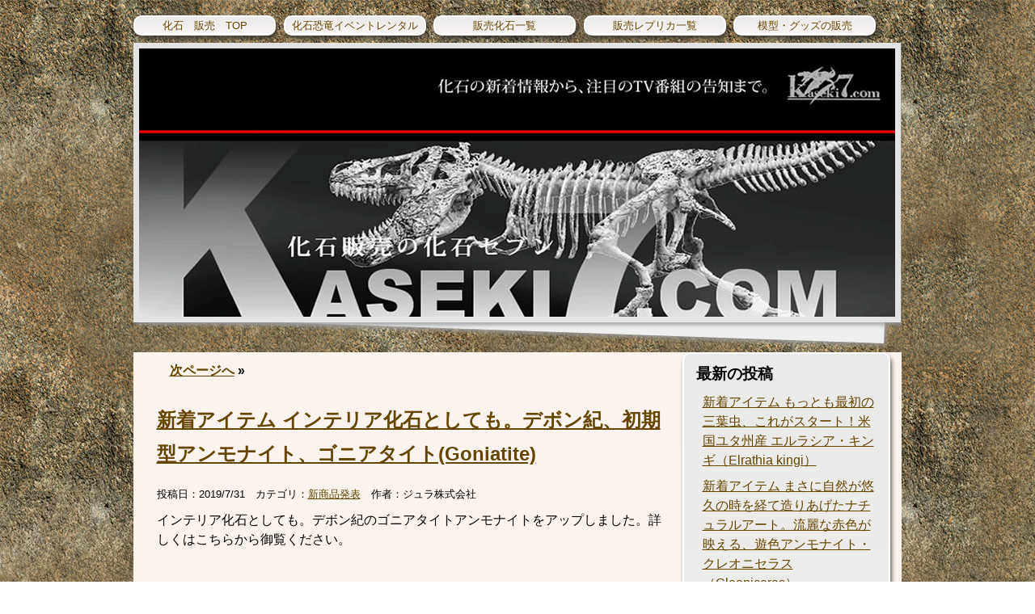

--- FILE ---
content_type: text/html; charset=UTF-8
request_url: https://www.kaseki7.com/blog/archives/date/2019/07
body_size: 5227
content:

<!doctype html>
<html lang="ja">
<head>
<meta charset="utf-8">
<meta name="viewport" content="width=device-width, initial-scale=1">
<link rel="stylesheet" type="text/css" href="/blog/wp-content/themes/kaseki7/css/reset.css">
<link rel="stylesheet" type="text/css" href="https://www.kaseki7.com/blog/wp-content/themes/kaseki7/style.css">
<link rel="stylesheet" type="text/css" href="/blog/wp-content/themes/kaseki7/css/effect.css">
<title>2019年7月 | 化石セブンの最新情報</title>
<meta name="description" content="2019年7月 - 化石セブンから最新情報をお知らせ。">

</head>
<body>
<div id="wrapper">
  <ul class="menu">
    <li><a href="https://www.kaseki7.com/">化石　販売　TOP</a></li>
    <li><a href="https://www.kaseki7-power.com/">化石恐竜イベントレンタル</a></li>
    <li><a href="/items_fossil/index.html">販売化石一覧</a></li>
    <li><a href="/items_fossil/re/index.html">販売レプリカ一覧</a></li>
    <li><a href="/items_fossil/goods/index.html">模型・グッズの販売</a></li>
  </ul>
  <div class="clearfix"></div>
  <div id="header"><a href="/blog/"><img src="/blog/wp-content/themes/kaseki7/images/main_img.png" alt="化石セブンの最新情報"></a></div>
  <!--end_header-->
  <div id="main" itemscope itemtype="http://schema.org/Article">
    <div id="left"><div class="prev"><a href="/blog/archives/date/2019/07/page/2" >次ページへ</a> &raquo;</div>
		<h1><a href="/blog/archives/37205"><span itemprop="name">新着アイテム インテリア化石としても。デボン紀、初期型アンモナイト、ゴニアタイト(Goniatite)</span></a></h1>
		<div class="details">投稿日：<div class="updated"><span itemprop="datePublished">2019/7/31</span></div>　カテゴリ：<a href="/blog/archives/category/新商品発表" rel="category tag">新商品発表</a>　作者：<span itemprop="author" itemscope itemtype="http://schema.org/Person"><span itemprop="name">ジュラ株式会社</span></span></div>
		<p>インテリア化石としても。デボン紀のゴニアタイトアンモナイトをアップしました。詳しくはこちらから御覧ください。   </p>
	
		<h1><a href="/blog/archives/37202"><span itemprop="name">新着アイテム ３色の小粋な輝き！ティアドロップ型アンモライト（Ammolite）ペンダントトップ。（２種類のチェーン、高級ジュエリーケース付）</span></a></h1>
		<div class="details">投稿日：<div class="updated"><span itemprop="datePublished">2019/7/30</span></div>　カテゴリ：<a href="/blog/archives/category/新商品発表" rel="category tag">新商品発表</a>　作者：<span itemprop="author" itemscope itemtype="http://schema.org/Person"><span itemprop="name">ジュラ株式会社</span></span></div>
		<p>ティアドロップ型アンモライト（Ammolite）ペンダントトップをアップしました。３色の色合いを楽しめます！詳しくはこちらから御覧ください。   </p>
	
		<h1><a href="/blog/archives/37199"><span itemprop="name">新着アイテム 見るだけで心のさざなみが落ち着いてくるかのような、美しいブルー・ペクトライト（ラリマー石）を使ったペンダントトップ（２種類のチェーン、高級ジュエリーケース付）</span></a></h1>
		<div class="details">投稿日：<div class="updated"><span itemprop="datePublished">2019/7/28</span></div>　カテゴリ：<a href="/blog/archives/category/新商品発表" rel="category tag">新商品発表</a>　作者：<span itemprop="author" itemscope itemtype="http://schema.org/Person"><span itemprop="name">ジュラ株式会社</span></span></div>
		<p>初めての登場、ブルー・ペクトライト（ラリマー石）を使ったペンダントトップをアップしました。２種類のチェーン、高級ジュエリーケース付でお届けします。詳しくはこちらから御覧ください。   </p>
	
		<h1><a href="/blog/archives/37196"><span itemprop="name">新着アイテム ベリーレア！末永く大切にしてくださる方限定でお願いします。論文の材料の役目を終えた希少なスピノサウルス（Spinosaurus aegyptiacus）の脊椎骨。論文とともにその特徴を確認できます。</span></a></h1>
		<div class="details">投稿日：<div class="updated"><span itemprop="datePublished">2019/7/27</span></div>　カテゴリ：<a href="/blog/archives/category/新商品発表" rel="category tag">新商品発表</a>　作者：<span itemprop="author" itemscope itemtype="http://schema.org/Person"><span itemprop="name">ジュラ株式会社</span></span></div>
		<p>ベリーレアな標本が化石セブンに登場しました！論文の材料の役目を終えた希少なスピノサウルス（Spinosaurus aegyptiacus）の脊椎骨標本です。詳しくはこちらから御覧ください。   </p>
	
		<h1><a href="/blog/archives/37193"><span itemprop="name">新着アイテム グリーン×ブルー色のグラデーションカラー。アンモライトペンダントトップ（スターリングシルバー製、２種類のチェーン、高級ジュエリーケース付）</span></a></h1>
		<div class="details">投稿日：<div class="updated"><span itemprop="datePublished">2019/7/27</span></div>　カテゴリ：<a href="/blog/archives/category/新商品発表" rel="category tag">新商品発表</a>　作者：<span itemprop="author" itemscope itemtype="http://schema.org/Person"><span itemprop="name">ジュラ株式会社</span></span></div>
		<p>アンモライトペンダントトップをアップしました。青から緑色のグラデーションカラーが爽やかな男女兼用のペンダントトップです。詳しくはこちらから御覧ください。   </p>
	
		<h1><a href="/blog/archives/37190"><span itemprop="name">新着アイテム 非常に透明度の高い水晶を使ったペンダントトップ。これぞクリスタルロック。</span></a></h1>
		<div class="details">投稿日：<div class="updated"><span itemprop="datePublished">2019/7/27</span></div>　カテゴリ：<a href="/blog/archives/category/新商品発表" rel="category tag">新商品発表</a>　作者：<span itemprop="author" itemscope itemtype="http://schema.org/Person"><span itemprop="name">ジュラ株式会社</span></span></div>
		<p>非常に透明度の高い水晶を使ったペンダントトップ。抜群の透明度です。上質な水晶ペンダントをお探しの方に。詳しくはこちらから御覧ください。   </p>
	
		<h1><a href="/blog/archives/37187"><span itemprop="name">新着アイテム ブルーとシャンパンゴールドを楽しめる典型的な美しいラブラドライト（Labradorite）</span></a></h1>
		<div class="details">投稿日：<div class="updated"><span itemprop="datePublished">2019/7/27</span></div>　カテゴリ：<a href="/blog/archives/category/新商品発表" rel="category tag">新商品発表</a>　作者：<span itemprop="author" itemscope itemtype="http://schema.org/Person"><span itemprop="name">ジュラ株式会社</span></span></div>
		<p>鉱物ラブラドライトをアップしました。両面光りのポリッシュ標本です。詳しくはこちらから御覧ください。   </p>
	
		<h1><a href="/blog/archives/37184"><span itemprop="name">新着アイテム 立派なサイズを有する米国産のアマゾナイト（Amazonite）の原石カット標本</span></a></h1>
		<div class="details">投稿日：<div class="updated"><span itemprop="datePublished">2019/7/27</span></div>　カテゴリ：<a href="/blog/archives/category/新商品発表" rel="category tag">新商品発表</a>　作者：<span itemprop="author" itemscope itemtype="http://schema.org/Person"><span itemprop="name">ジュラ株式会社</span></span></div>
		<p>立派なサイズを有する米国産のアマゾナイト（Amazonite）の原石カット標本をアップしました。そのまま立てて展示でき、ちょうどよい角度で自立します。詳しくはこちらから御覧ください。   </p>
	
		<h1><a href="/blog/archives/37181"><span itemprop="name">新着アイテム 芋虫型の三葉虫、ディアカリメネ（Diacalymene sp.）</span></a></h1>
		<div class="details">投稿日：<div class="updated"><span itemprop="datePublished">2019/7/27</span></div>　カテゴリ：<a href="/blog/archives/category/新商品発表" rel="category tag">新商品発表</a>　作者：<span itemprop="author" itemscope itemtype="http://schema.org/Person"><span itemprop="name">ジュラ株式会社</span></span></div>
		<p>芋虫型の三葉虫、ディアカリメネ（Diacalymene sp.）をアップしました。展示ケース付きでお届けします。詳しくはこちらから御覧ください。   </p>
	
		<h1><a href="/blog/archives/37178"><span itemprop="name">新着アイテム イングランド産のアンモナイト、ダクチリオセラス。黄鉄鉱化して重い。</span></a></h1>
		<div class="details">投稿日：<div class="updated"><span itemprop="datePublished">2019/7/27</span></div>　カテゴリ：<a href="/blog/archives/category/新商品発表" rel="category tag">新商品発表</a>　作者：<span itemprop="author" itemscope itemtype="http://schema.org/Person"><span itemprop="name">ジュラ株式会社</span></span></div>
		<p>イングランド産のアンモナイト、ダクチリオセラスをアップしました。黄鉄鉱化して重量感のある標本です。詳しくはこちらから御覧ください。   </p>
	<div class="prev"><a href="/blog/archives/date/2019/07/page/2" >次ページへ</a> &raquo;</div></div>
    <!--end_left-->
    <div id="right">
      <div class="widget hai">
        <h3>最新の投稿</h3>
        <ul>
			<li><a href="/blog/archives/46455">新着アイテム もっとも最初の三葉虫、これがスタート！米国ユタ州産 エルラシア・キンギ（Elrathia kingi）</a></li><li><a href="/blog/archives/46454">新着アイテム まさに自然が悠久の時を経て造りあげたナチュラルアート。流麗な赤色が映える、遊色アンモナイト・クレオニセラス（Cleoniceras）</a></li><li><a href="/blog/archives/46453">新着アイテム クモを内包！恐竜時代の生命を封じ込めた、世界屈指の古さを誇る琥珀「バーマイト（Burmite）」</a></li><li><a href="/blog/archives/46452">新着アイテム 10センチ級の迫力！黒褐色の炭素質部分が残った希少標本｜岩手県雫石町・用ノ沢（舛沢層）産 ケヤキ類の木の葉の化石</a></li><li><a href="/blog/archives/46451">新着アイテム 特徴的な吻部前方のスコップ状突起と、左右に大きく伸びた頬棘（genal spine）が見事に保存された、通常品とは一線を画す極上コンディションのコルヌプロエタス（Cornuproetus）</a></li><li><a href="/blog/archives/46450">新着アイテム 特徴的なフリルや希少部位「ハイポストマ」まで完備した、良サイズのモロッコ産三葉虫・クロタロセファルス（Crotalocephalus gibbus）</a></li><li><a href="/blog/archives/46449">新着アイテム モロッコ産・高品質三葉虫シリーズ！複眼レンズまで完全保存された、ペディノパリオプス（Pedinopariops）の極上標本</a></li><li><a href="/blog/archives/46448">新着アイテム レア！ヘルクリーク累層産・“グルメ恐竜”テスケロサウルス（Thescelosaurus neglectus）の上質歯化石</a></li><li><a href="/blog/archives/46447">新着アイテム 化石セブンが自信をもっておすすめする、厳選コレクショングレード標本、美形、カルカロドントサウルス（Carcharodontosaurus saharicus）の歯化石</a></li><li><a href="/blog/archives/46446">新着アイテム ビッグサイズ！パーフェクトな歯冠に、ダブルルートを備えた至極の逸品！トリケラトプス（Triceratops）の極上歯化石</a></li>
        </ul>
      </div>
      <div class="widget hai">
        <h3>カテゴリー</h3>
        <ul>
        	<li><a href="/blog/archives/category/ＴＶ番組">ＴＶ番組</a></li>
<li><a href="/blog/archives/category/お客様からのお便り">お客様からのお便り</a></li>
<li><a href="/blog/archives/category/お客様の声">お客様の声</a></li>
<li><a href="/blog/archives/category/お知らせ">お知らせ</a></li>
<li><a href="/blog/archives/category/テレビゲーム">テレビゲーム</a></li>
<li><a href="/blog/archives/category/人類の起源">人類の起源</a></li>
<li><a href="/blog/archives/category/動画">動画</a></li>
<li><a href="/blog/archives/category/化石ゲーム">化石ゲーム</a></li>
<li><a href="/blog/archives/category/化石ニュース">化石ニュース</a></li>
<li><a href="/blog/archives/category/哺乳類　化石">哺乳類　化石</a></li>
<li><a href="/blog/archives/category/恐竜・隕石イベント">恐竜・隕石イベント</a></li>
<li><a href="/blog/archives/category/恐竜化石">恐竜化石</a></li>
<li><a href="/blog/archives/category/恐竜絶滅">恐竜絶滅</a></li>
<li><a href="/blog/archives/category/教育">教育</a></li>
<li><a href="/blog/archives/category/新商品発表">新商品発表</a></li>
<li><a href="/blog/archives/category/未分類">未分類</a></li>
<li><a href="/blog/archives/category/生きた化石">生きた化石</a></li>
<li><a href="/blog/archives/category/隕石ニュ－ス">隕石ニュ－ス</a></li>

        </ul>
      </div>
      <div class="widget hai">
        <h3>アーカイブ</h3>
        <ul>
	        <li><a href="/blog/archives/date/2025/12">2025年12月</a></li><li><a href="/blog/archives/date/2025/11">2025年11月</a></li><li><a href="/blog/archives/date/2025/10">2025年10月</a></li><li><a href="/blog/archives/date/2025/09">2025年9月</a></li><li><a href="/blog/archives/date/2025/08">2025年8月</a></li><li><a href="/blog/archives/date/2025/07">2025年7月</a></li><li><a href="/blog/archives/date/2025/06">2025年6月</a></li><li><a href="/blog/archives/date/2025/05">2025年5月</a></li><li><a href="/blog/archives/date/2025/04">2025年4月</a></li><li><a href="/blog/archives/date/2025/03">2025年3月</a></li><li><a href="/blog/archives/date/2025/02">2025年2月</a></li><li><a href="/blog/archives/date/2025/01">2025年1月</a></li><li><a href="/blog/archives/date/2024/12">2024年12月</a></li><li><a href="/blog/archives/date/2024/11">2024年11月</a></li><li><a href="/blog/archives/date/2024/10">2024年10月</a></li><li><a href="/blog/archives/date/2024/09">2024年09月</a></li><li><a href="/blog/archives/date/2024/09">2024年9月</a></li><li><a href="/blog/archives/date/2024/08">2024年8月</a></li><li><a href="/blog/archives/date/2024/07">2024年7月</a></li><li><a href="/blog/archives/date/2024/06">2024年6月</a></li><li><a href="/blog/archives/date/2024/05">2024年5月</a></li><li><a href="/blog/archives/date/2024/04">2024年4月</a></li><li><a href="/blog/archives/date/2024/03">2024年3月</a></li><li><a href="/blog/archives/date/2024/02">2024年2月</a></li><li><a href="/blog/archives/date/2024/01">2024年1月</a></li><li><a href="/blog/archives/date/2023/12">2023年12月</a></li><li><a href="/blog/archives/date/2023/11">2023年11月</a></li><li><a href="/blog/archives/date/2023/10">2023年10月</a></li><li><a href="/blog/archives/date/2023/09">2023年9月</a></li><li><a href="/blog/archives/date/2023/08">2023年8月</a></li><li><a href="/blog/archives/date/2023/07">2023年7月</a></li><li><a href="/blog/archives/date/2023/06">2023年6月</a></li><li><a href="/blog/archives/date/2023/05">2023年5月</a></li><li><a href="/blog/archives/date/2023/04">2023年4月</a></li><li><a href="/blog/archives/date/2023/03">2023年3月</a></li><li><a href="/blog/archives/date/2023/02">2023年2月</a></li><li><a href="/blog/archives/date/2023/01">2023年1月</a></li><li><a href="/blog/archives/date/2022/12">2022年12月</a></li><li><a href="/blog/archives/date/2022/11">2022年11月</a></li><li><a href="/blog/archives/date/2022/10">2022年10月</a></li><li><a href="/blog/archives/date/2022/09">2022年9月</a></li><li><a href="/blog/archives/date/2022/09">2022年09月</a></li><li><a href="/blog/archives/date/2022/08">2022年8月</a></li><li><a href="/blog/archives/date/2022/07">2022年7月</a></li><li><a href="/blog/archives/date/2022/06">2022年6月</a></li><li><a href="/blog/archives/date/2022/05">2022年5月</a></li><li><a href="/blog/archives/date/2022/04">2022年4月</a></li><li><a href="/blog/archives/date/2022/03">2022年3月</a></li><li><a href="/blog/archives/date/2022/02">2022年2月</a></li><li><a href="/blog/archives/date/2022/01">2022年1月</a></li><li><a href="/blog/archives/date/2021/12">2021年12月</a></li><li><a href="/blog/archives/date/2021/11">2021年11月</a></li><li><a href="/blog/archives/date/2021/10">2021年10月</a></li><li><a href="/blog/archives/date/2021/09">2021年9月</a></li><li><a href="/blog/archives/date/2021/08">2021年8月</a></li><li><a href="/blog/archives/date/2021/07">2021年7月</a></li><li><a href="/blog/archives/date/2021/06">2021年6月</a></li><li><a href="/blog/archives/date/2021/05">2021年5月</a></li><li><a href="/blog/archives/date/2021/04">2021年4月</a></li><li><a href="/blog/archives/date/2021/03">2021年3月</a></li><li><a href="/blog/archives/date/2021/02">2021年2月</a></li><li><a href="/blog/archives/date/2021/01">2021年1月</a></li><li><a href="/blog/archives/date/2020/12">2020年12月</a></li><li><a href="/blog/archives/date/2020/11">2020年11月</a></li><li><a href="/blog/archives/date/2020/10">2020年10月</a></li><li><a href="/blog/archives/date/2020/09">2020年9月</a></li><li><a href="/blog/archives/date/2020/08">2020年8月</a></li><li><a href="/blog/archives/date/2020/07">2020年7月</a></li><li><a href="/blog/archives/date/2020/06">2020年6月</a></li><li><a href="/blog/archives/date/2020/05">2020年5月</a></li><li><a href="/blog/archives/date/2020/04">2020年4月</a></li><li><a href="/blog/archives/date/2020/03">2020年3月</a></li><li><a href="/blog/archives/date/2020/02">2020年2月</a></li><li><a href="/blog/archives/date/2020/01">2020年1月</a></li><li><a href="/blog/archives/date/2019/12">2019年12月</a></li><li><a href="/blog/archives/date/2019/11">2019年11月</a></li><li><a href="/blog/archives/date/2019/10">2019年10月</a></li><li><a href="/blog/archives/date/2019/09">2019年9月</a></li><li><a href="/blog/archives/date/2019/08">2019年8月</a></li><li><a href="/blog/archives/date/2019/07">2019年7月</a></li><li><a href="/blog/archives/date/2019/06">2019年6月</a></li><li><a href="/blog/archives/date/2019/05">2019年5月</a></li><li><a href="/blog/archives/date/2019/04">2019年4月</a></li><li><a href="/blog/archives/date/2019/03">2019年3月</a></li><li><a href="/blog/archives/date/2019/02">2019年2月</a></li><li><a href="/blog/archives/date/2019/01">2019年1月</a></li><li><a href="/blog/archives/date/2018/12">2018年12月</a></li><li><a href="/blog/archives/date/2018/11">2018年11月</a></li><li><a href="/blog/archives/date/2018/10">2018年10月</a></li><li><a href="/blog/archives/date/2018/09">2018年9月</a></li><li><a href="/blog/archives/date/2018/08">2018年8月</a></li><li><a href="/blog/archives/date/2018/07">2018年7月</a></li><li><a href="/blog/archives/date/2018/06">2018年6月</a></li><li><a href="/blog/archives/date/2018/05">2018年5月</a></li><li><a href="/blog/archives/date/2018/04">2018年4月</a></li><li><a href="/blog/archives/date/2018/03">2018年3月</a></li><li><a href="/blog/archives/date/2018/02">2018年2月</a></li><li><a href="/blog/archives/date/2018/01">2018年1月</a></li><li><a href="/blog/archives/date/2017/12">2017年12月</a></li><li><a href="/blog/archives/date/2017/11">2017年11月</a></li><li><a href="/blog/archives/date/2017/10">2017年10月</a></li><li><a href="/blog/archives/date/2017/09">2017年9月</a></li><li><a href="/blog/archives/date/2017/08">2017年8月</a></li><li><a href="/blog/archives/date/2017/07">2017年7月</a></li><li><a href="/blog/archives/date/2017/06">2017年6月</a></li><li><a href="/blog/archives/date/2017/05">2017年5月</a></li><li><a href="/blog/archives/date/2017/04">2017年4月</a></li><li><a href="/blog/archives/date/2017/03">2017年3月</a></li><li><a href="/blog/archives/date/2017/02">2017年2月</a></li><li><a href="/blog/archives/date/2017/01">2017年1月</a></li><li><a href="/blog/archives/date/2016/12">2016年12月</a></li><li><a href="/blog/archives/date/2016/11">2016年11月</a></li><li><a href="/blog/archives/date/2016/10">2016年10月</a></li><li><a href="/blog/archives/date/2016/09">2016年9月</a></li><li><a href="/blog/archives/date/2016/08">2016年8月</a></li><li><a href="/blog/archives/date/2016/07">2016年7月</a></li><li><a href="/blog/archives/date/2016/06">2016年6月</a></li><li><a href="/blog/archives/date/2016/05">2016年5月</a></li><li><a href="/blog/archives/date/2016/04">2016年4月</a></li><li><a href="/blog/archives/date/2016/03">2016年3月</a></li><li><a href="/blog/archives/date/2016/02">2016年2月</a></li><li><a href="/blog/archives/date/2016/01">2016年1月</a></li><li><a href="/blog/archives/date/2015/12">2015年12月</a></li><li><a href="/blog/archives/date/2015/11">2015年11月</a></li><li><a href="/blog/archives/date/2015/10">2015年10月</a></li><li><a href="/blog/archives/date/2015/09">2015年9月</a></li><li><a href="/blog/archives/date/2015/08">2015年8月</a></li><li><a href="/blog/archives/date/2015/07">2015年7月</a></li><li><a href="/blog/archives/date/2015/06">2015年6月</a></li><li><a href="/blog/archives/date/2015/05">2015年5月</a></li><li><a href="/blog/archives/date/2015/04">2015年4月</a></li><li><a href="/blog/archives/date/2015/03">2015年3月</a></li><li><a href="/blog/archives/date/2015/02">2015年2月</a></li><li><a href="/blog/archives/date/2015/01">2015年1月</a></li><li><a href="/blog/archives/date/2014/12">2014年12月</a></li><li><a href="/blog/archives/date/2014/11">2014年11月</a></li><li><a href="/blog/archives/date/2014/10">2014年10月</a></li><li><a href="/blog/archives/date/2014/09">2014年9月</a></li><li><a href="/blog/archives/date/2014/08">2014年8月</a></li><li><a href="/blog/archives/date/2014/07">2014年7月</a></li><li><a href="/blog/archives/date/2014/06">2014年6月</a></li><li><a href="/blog/archives/date/2014/05">2014年5月</a></li><li><a href="/blog/archives/date/2014/04">2014年4月</a></li><li><a href="/blog/archives/date/2014/03">2014年3月</a></li><li><a href="/blog/archives/date/2014/02">2014年2月</a></li><li><a href="/blog/archives/date/2014/01">2014年1月</a></li><li><a href="/blog/archives/date/2013/12">2013年12月</a></li><li><a href="/blog/archives/date/2013/11">2013年11月</a></li><li><a href="/blog/archives/date/2013/10">2013年10月</a></li><li><a href="/blog/archives/date/2013/09">2013年9月</a></li><li><a href="/blog/archives/date/2013/08">2013年8月</a></li><li><a href="/blog/archives/date/2013/07">2013年7月</a></li><li><a href="/blog/archives/date/2013/06">2013年6月</a></li><li><a href="/blog/archives/date/2013/05">2013年5月</a></li><li><a href="/blog/archives/date/2013/04">2013年4月</a></li><li><a href="/blog/archives/date/2013/03">2013年3月</a></li><li><a href="/blog/archives/date/2013/02">2013年2月</a></li><li><a href="/blog/archives/date/2013/01">2013年1月</a></li><li><a href="/blog/archives/date/2012/12">2012年12月</a></li><li><a href="/blog/archives/date/2012/11">2012年11月</a></li><li><a href="/blog/archives/date/2012/10">2012年10月</a></li><li><a href="/blog/archives/date/2012/09">2012年9月</a></li><li><a href="/blog/archives/date/2012/08">2012年8月</a></li><li><a href="/blog/archives/date/2012/07">2012年7月</a></li><li><a href="/blog/archives/date/2012/06">2012年6月</a></li><li><a href="/blog/archives/date/2012/05">2012年5月</a></li><li><a href="/blog/archives/date/2012/04">2012年4月</a></li><li><a href="/blog/archives/date/2012/03">2012年3月</a></li><li><a href="/blog/archives/date/2012/02">2012年2月</a></li><li><a href="/blog/archives/date/2012/01">2012年1月</a></li><li><a href="/blog/archives/date/2011/12">2011年12月</a></li><li><a href="/blog/archives/date/2011/11">2011年11月</a></li><li><a href="/blog/archives/date/2011/10">2011年10月</a></li><li><a href="/blog/archives/date/2011/09">2011年9月</a></li><li><a href="/blog/archives/date/2011/08">2011年8月</a></li><li><a href="/blog/archives/date/2011/07">2011年7月</a></li><li><a href="/blog/archives/date/2009/11">2009年11月</a></li><li><a href="/blog/archives/date/2009/09">2009年9月</a></li><li><a href="/blog/archives/date/2009/08">2009年8月</a></li><li><a href="/blog/archives/date/2009/07">2009年7月</a></li><li><a href="/blog/archives/date/2009/03">2009年3月</a></li><li><a href="/blog/archives/date/2009/01">2009年1月</a></li><li><a href="/blog/archives/date/2008/08">2008年8月</a></li><li><a href="/blog/archives/date/2008/07">2008年7月</a></li><li><a href="/blog/archives/date/2008/06">2008年6月</a></li><li><a href="/blog/archives/date/2008/05">2008年5月</a></li><li><a href="/blog/archives/date/2008/04">2008年4月</a></li><li><a href="/blog/archives/date/2008/03">2008年3月</a></li>
        </ul>
      </div>
      <div class="widget hai">
        <h3>検索</h3>
        <form role="search" method="get" id="searchform" class="searchform" action="https://www.kaseki7.com/blog/">
          <div>
            <label class="screen-reader-text" for="s">検索:</label>
            <input type="text" value="" name="s" id="s" />
            <input type="submit" id="searchsubmit" value="検索" />
          </div>
        </form>
      </div>
    </div>
    <!--end_right--></div>
  <!--end_main-->
  <div class="clearfix"></div>
  <div id="footer">
    <ul class="menu">
      <li><a href="https://www.kaseki7.com/">化石　販売　TOP</a></li>
      <li><a href="https://www.kaseki7-power.com/">化石恐竜イベントレンタル</a></li>
      <li><a href="/items_fossil/index.html">販売化石一覧</a></li>
      <li><a href="/items_fossil/re/index.html">販売レプリカ一覧</a></li>
      <li><a href="/items_fossil/goods/index.html">模型・グッズの販売</a></li>
    </ul>
    <div class="clearfix"></div>
    <div class="footer_info">
      <p>このサイトは化石セブンによって提供されています。ティラノサウルスの販売、三葉虫の販売、アンモナイトの販売、アンモライトの販売、トリケラトプスの販売、隕石の販売、鉱物の販売、各種レプリカの販売などを行っています。<a href="/index.html">販売ページ</a>はこちらをご覧下さい。また、販売だけではなく、標本の買い取りも行っております。詳しくは<a href="/shitadori_na.html">買い取りページ</a>をご覧下さい。</p>
    </div>
    <div class="copyrights">Copyright 2010-2025 All rights reserved. kaseki7.com</div>
  </div>
  <!--end_footer--> 
</div>
<!--end_wrapper--> 
<!-- Google tag (gtag.js) -->

<script>
  window.dataLayer = window.dataLayer || [];
  function gtag(){dataLayer.push(arguments);}
  gtag('js', new Date());

  gtag('config', 'G-DT2HLG4LJG');
</script>
</body>
</html>



--- FILE ---
content_type: text/css
request_url: https://www.kaseki7.com/blog/wp-content/themes/kaseki7/style.css
body_size: 1554
content:
/*
Theme Name: kaseki7
Theme URI: http://www.kaseki7.com
Author: Hiroshi Fujita
Author URI: https://wordpress.org/
Description: kaseki7
Version: 1.0
*/

/* ICONFONTインポート */
@import url(//maxcdn.bootstrapcdn.com/font-awesome/4.5.0/css/font-awesome.min.css);

/* フロートを含める : h5bp.com/q */ 
.clearfix:before, .clearfix:after {
	content: "";
	display: table;
}
.clearfix:after {
	clear: both;
}
.clearfix {
	zoom: 1;
}
a {
	color: #664500;
}
img {
	max-width: 100%;
	height: auto;
}
body {
	background-image: url(images/mp-background-tile2.jpg);
	background-repeat: repeat;
	font-family: "游ゴシック", "ヒラギノ角ゴ Pro W3", "Hiragino Kaku Gothic Pro", "メイリオ", Meiryo, Osaka, "ＭＳ Ｐゴシック", "MS PGothic", sans-serif;
	background-attachment: fixed;
}
.menu a {
	text-decoration: none;
	display: block;
}
.widget li {
	font-size: 100%;
	line-height: 150%;
	padding-bottom: 0.5em;
	padding-left: 0.5em;
}
#wrapper {
	width: 100%;
	margin: 0 auto;
}
.menu {
	width: 98%;
	height: auto;
	margin-top: 2%;
	margin-bottom: 1%;
}
.menu li {
	width: 100%;
	margin-right: 1%;
	float: left;
	text-align: center;
	font-size: 100%;
	line-height: 220%;
	margin-bottom: 1%;
	/* Firefox v3.6+ */
	background-image: -moz-linear-gradient(50% 0% rgb(234,234,233) 0%, rgb(249,246,245) 100%);
	/* safari v4.0+ and by Chrome v3.0+ */
	background-image: -webkit-gradient(linear, 50% 0%, 50% 100%, color-stop(0, rgb(234,234,233)), color-stop(1, rgb(249,246,245)));
	/* Chrome v10.0+ and by safari nightly build*/
	background-image: -webkit-linear-gradient(rgb(234,234,233) 0%, rgb(249,246,245) 100%);
	/* Opera v11.10+ */
	background-image: -o-linear-gradient(rgb(234,234,233) 0%, rgb(249,246,245) 100%);
	/* IE v10+ */
	background-image: -ms-linear-gradient(rgb(234,234,233) 0%, rgb(249,246,245) 100%);
	background-image: linear-gradient(rgb(234,234,233) 0%, rgb(249,246,245) 100%);
	border-color: rgb(255,255,255);
	border-width: 2px;
	/* Firefox v1.0+ */
	-moz-border-radius: 10px;
	/* Safari v3.0+ and by Chrome v0.2+ */
	-webkit-border-radius: 10px;
	/* Firefox v4.0+ , Safari v5.0+ , Chrome v4.0+ , Opera v10.5+  and by IE v9.0+ */
	border-radius: 10px;
	border-style: solid;
	/* Firefox v3.5+ */
	-moz-box-shadow: 2px 4px 5px 0px rgba(51,51,51,0.75);
	/* Safari v3.0+ and by Chrome v0.2+ */
	-webkit-box-shadow: 2px 4px 5px 0px rgba(51,51,51,0.75);
	/* Firefox v4.0+ , Safari v5.1+ , Chrome v10.0+, IE v10+ and by Opera v10.5+ */
	box-shadow: 2px 4px 5px 0px rgba(51,51,51,0.75);
-ms-filter:"progid:DXImageTransform.Microsoft.gradient(startColorstr=#ffeaeae9, endColorstr=#fff9f6f5, GradientType=0)  progid:DXImageTransform.Microsoft.dropshadow(OffX = 2, OffY = 4, Color = #bf333333, Positive = true)";
filter:progid:DXImageTransform.Microsoft.gradient(startColorstr=#ffeaeae9, endColorstr=#fff9f6f5, GradientType=0)  progid:DXImageTransform.Microsoft.dropshadow(OffX = 2, OffY = 4, Color = #bf333333, Positive = true);
}
.menu li:hover {
	/* Firefox v3.6+ */
	background-image: -moz-linear-gradient(50% 0% rgb(225,208,197) 0%, rgb(249,246,245) 100%);
	/* safari v4.0+ and by Chrome v3.0+ */
	background-image: -webkit-gradient(linear, 50% 0%, 50% 100%, color-stop(0, rgb(225,208,197)), color-stop(1, rgb(249,246,245)));
	/* Chrome v10.0+ and by safari nightly build*/
	background-image: -webkit-linear-gradient(rgb(225,208,197) 0%, rgb(249,246,245) 100%);
	/* Opera v11.10+ */
	background-image: -o-linear-gradient(rgb(225,208,197) 0%, rgb(249,246,245) 100%);
	/* IE v10+ */
	background-image: -ms-linear-gradient(rgb(225,208,197) 0%, rgb(249,246,245) 100%);
	background-image: linear-gradient(rgb(225,208,197) 0%, rgb(249,246,245) 100%);
	border-color: rgb(255,255,255);
	border-width: 2px;
	/* Firefox v1.0+ */
	-moz-border-radius: 10px;
	/* Safari v3.0+ and by Chrome v0.2+ */
	-webkit-border-radius: 10px;
	/* Firefox v4.0+ , Safari v5.0+ , Chrome v4.0+ , Opera v10.5+  and by IE v9.0+ */
	border-radius: 10px;
	border-style: solid;
	/* Firefox v3.5+ */
	-moz-box-shadow: 2px 4px 5px 0px rgba(51,51,51,0.75);
	/* Safari v3.0+ and by Chrome v0.2+ */
	-webkit-box-shadow: 2px 4px 5px 0px rgba(51,51,51,0.75);
	/* Firefox v4.0+ , Safari v5.1+ , Chrome v10.0+, IE v10+ and by Opera v10.5+ */
	box-shadow: 2px 4px 5px 0px rgba(51,51,51,0.75);
-ms-filter:"progid:DXImageTransform.Microsoft.gradient(startColorstr=#ffe1d0c5, endColorstr=#fff9f6f5, GradientType=0)  progid:DXImageTransform.Microsoft.dropshadow(OffX = 2, OffY = 4, Color = #bf333333, Positive = true)";
filter:progid:DXImageTransform.Microsoft.gradient(startColorstr=#ffe1d0c5, endColorstr=#fff9f6f5, GradientType=0)  progid:DXImageTransform.Microsoft.dropshadow(OffX = 2, OffY = 4, Color = #bf333333, Positive = true);
}
#header {
	width: 100%;
}
#main {
	width: 100%;
	background-color: #FBF4EE;
	overflow: auto;
}
#main #left {
	width: 90%;
	padding-left: 5%;
	padding-right: 5%;
}
#main #right {
	width: 97%;
	padding-left: 1.5%;
	padding-right: 1.5%;
}
#footer {
	width: 100%;
}
#wrapper #main h1 {
	font-size: 150%;
	line-height: 175%;
	padding-top:0.75em;
	padding-bottom:0.75em;
	font-weight: bold;
}
#wrapper #main p {
	font-size: 100%;
	line-height: 150%;
	padding-bottom: 1em;
}
.prev {
	font-size: 100%;
	line-height: 200%;
	padding-left: 1em;
	margin-top: 1%;
	margin-bottom: 1%;
	font-weight: bold;
}
#main #right .widget {
	margin-left: 5%;
	margin-right: 5%;
	margin-bottom: 5%;
	padding: 5%;
}
#main #right .widget h3 {
	font-size: 120%;
	padding-bottom: 0.75em;
	font-weight: bold;
}
.sumbnail {
	float: left;
	margin-right: 1em;
	margin-bottom: 1em;
}
.details {
	padding-top: 0.25em;
	padding-bottom: 1em;
	font-size: 80%;
	line-height: 120%;
}
.footer_info {
	background-color: #FBF4EE;
	padding: 1em;
	line-height: 125%;
}
.copyrights {
	font-size: 80%;
	padding-top: 0.5em;
	padding-bottom: 0.5em;
	text-align: center;
	background-color: #F2F2F2;
	border-radius: 5px;
}
#calendar_wrap th, #calendar_wrap td {
	padding: 0.3em;
	text-align: center;
}
#main #left blockquote {
	color: #777;
	border: 1px solid #ccc;
	padding: 1.5em;
	border-radius: 10px;
	position: relative;
	margin-top: 1em;
	margin-right: 0.5em;
	margin-bottom: 2em;
	margin-left: 0;
}
#main #left blockquote:before {
	font-family: 'FontAwesome';
	content: '\f10d';
	position: absolute;
	width: 1em;
	height: 1em;
	padding-top: 0.25em;
	border-radius: 50%;
	display: block;
	text-align: center;
	left: -0.4em;
	top: -0.5em;
	font-size: 25px;
	line-height: 1;
	color: #999;
}
#main #left blockquote:after {
	font-family: 'FontAwesome';
	content: '\f10e';
	position: absolute;
	width: 1em;
	height: 1em;
	padding-top: 0.25em;
	border-radius: 50%;
	display: block;
	text-align: center;
	right: -0.4em;
	bottom: -0.2em;
	font-size: 25px;
	line-height: 1;
	color: #999;
}

#main #left h2{
	margin-top:0.5em;
	margin-bottom:0.5em;
	font-size:1.25em;
	font-weight:bold;	
}

#main #left h3{
	margin-top:0.5em;
	margin-bottom:0.5em;
	font-size:1.1em;
	font-weight:bold;	
}

 @media only screen and (min-width: 950px) {
.menu li {
	width: 18.5%;
	margin-right: 1%;
	float: left;
	text-align: center;
	font-size: 80%;
	line-height: 170%;
}
#wrapper {
	width: 950px;
	margin: 0 auto;
}
#main #left {
	float: left;
	width: 67%;
	margin-left: 3%;
	padding: 0px;
}
#main #right {
	float: left;
	width: 30%;
	padding: 0px;
}
}

table.coder{
	width:95%;
	margin-bottom:2em;
}

.coder td{
	padding: 0.5em;
	border: 1px solid #CCC;
}

.coder th{
	padding: 0.5em;
	border: 1px solid #CCC;
	background-color: #F2F2F2;
}

.updated{
	display: inline;	
}

--- FILE ---
content_type: text/css
request_url: https://www.kaseki7.com/blog/wp-content/themes/kaseki7/css/effect.css
body_size: 399
content:
/* CSS Document */

.hai, .cha:hover{
/* Firefox v3.6+ */
background-image:-moz-linear-gradient(50% 0% rgb(234,234,233) 0%,rgb(249,246,245) 100%); 
/* safari v4.0+ and by Chrome v3.0+ */
background-image:-webkit-gradient(linear,50% 0%,50% 100%,color-stop(0, rgb(234,234,233)),color-stop(1, rgb(249,246,245)));
/* Chrome v10.0+ and by safari nightly build*/
background-image:-webkit-linear-gradient(rgb(234,234,233) 0%,rgb(249,246,245) 100%);
/* Opera v11.10+ */
background-image:-o-linear-gradient(rgb(234,234,233) 0%,rgb(249,246,245) 100%);
/* IE v10+ */
background-image:-ms-linear-gradient(rgb(234,234,233) 0%,rgb(249,246,245) 100%);
background-image:linear-gradient(rgb(234,234,233) 0%,rgb(249,246,245) 100%);

border-color:rgb(255,255,255);
border-width:2px;
/* Firefox v1.0+ */
-moz-border-radius:10px;
/* Safari v3.0+ and by Chrome v0.2+ */
-webkit-border-radius:10px;
/* Firefox v4.0+ , Safari v5.0+ , Chrome v4.0+ , Opera v10.5+  and by IE v9.0+ */
border-radius:10px;
border-style:solid;
/* Firefox v3.5+ */
-moz-box-shadow:2px 4px 5px 0px rgba(51,51,51,0.75);
/* Safari v3.0+ and by Chrome v0.2+ */
-webkit-box-shadow:2px 4px 5px 0px rgba(51,51,51,0.75);
/* Firefox v4.0+ , Safari v5.1+ , Chrome v10.0+, IE v10+ and by Opera v10.5+ */
box-shadow:2px 4px 5px 0px rgba(51,51,51,0.75);
-ms-filter:"progid:DXImageTransform.Microsoft.gradient(startColorstr=#ffeaeae9,endColorstr=#fff9f6f5,GradientType=0)
	progid:DXImageTransform.Microsoft.dropshadow(OffX = 2,OffY = 4,Color = #bf333333,Positive = true)";
filter:progid:DXImageTransform.Microsoft.gradient(startColorstr=#ffeaeae9,endColorstr=#fff9f6f5,GradientType=0)
	progid:DXImageTransform.Microsoft.dropshadow(OffX = 2,OffY = 4,Color = #bf333333,Positive = true);		
}

.cha{
	/* Firefox v3.6+ */
	background-image: -moz-linear-gradient(50% 0% rgb(225,208,197) 0%,rgb(249,246,245) 100%);
	/* safari v4.0+ and by Chrome v3.0+ */
	background-image: -webkit-gradient(linear,50% 0%,50% 100%,color-stop(0, rgb(225,208,197)),color-stop(1, rgb(249,246,245)));
	/* Chrome v10.0+ and by safari nightly build*/
	background-image: -webkit-linear-gradient(rgb(225,208,197) 0%,rgb(249,246,245) 100%);
	/* Opera v11.10+ */
	background-image: -o-linear-gradient(rgb(225,208,197) 0%,rgb(249,246,245) 100%);
	/* IE v10+ */
	background-image: -ms-linear-gradient(rgb(225,208,197) 0%,rgb(249,246,245) 100%);
	background-image: linear-gradient(rgb(225,208,197) 0%,rgb(249,246,245) 100%);
	border-color: rgb(255,255,255);
	border-width: 2px;
	/* Firefox v1.0+ */
	-moz-border-radius: 10px;
	/* Safari v3.0+ and by Chrome v0.2+ */
	-webkit-border-radius: 10px;
	/* Firefox v4.0+ , Safari v5.0+ , Chrome v4.0+ , Opera v10.5+  and by IE v9.0+ */
	border-radius: 10px;
	border-style: solid;
	/* Firefox v3.5+ */
	-moz-box-shadow: 2px 4px 5px 0px rgba(51,51,51,0.75);
	/* Safari v3.0+ and by Chrome v0.2+ */
	-webkit-box-shadow: 2px 4px 5px 0px rgba(51,51,51,0.75);
	/* Firefox v4.0+ , Safari v5.1+ , Chrome v10.0+, IE v10+ and by Opera v10.5+ */
	box-shadow: 2px 4px 5px 0px rgba(51,51,51,0.75);
-ms-filter:"progid:DXImageTransform.Microsoft.gradient(startColorstr=#ffe1d0c5,endColorstr=#fff9f6f5,GradientType=0)
	progid:DXImageTransform.Microsoft.dropshadow(OffX = 2,OffY = 4,Color = #bf333333,Positive = true)";
filter:progid:DXImageTransform.Microsoft.gradient(startColorstr=#ffe1d0c5,endColorstr=#fff9f6f5,GradientType=0)
	progid:DXImageTransform.Microsoft.dropshadow(OffX = 2,OffY = 4,Color = #bf333333,Positive = true);	
	margin-bottom: 1%;
}
